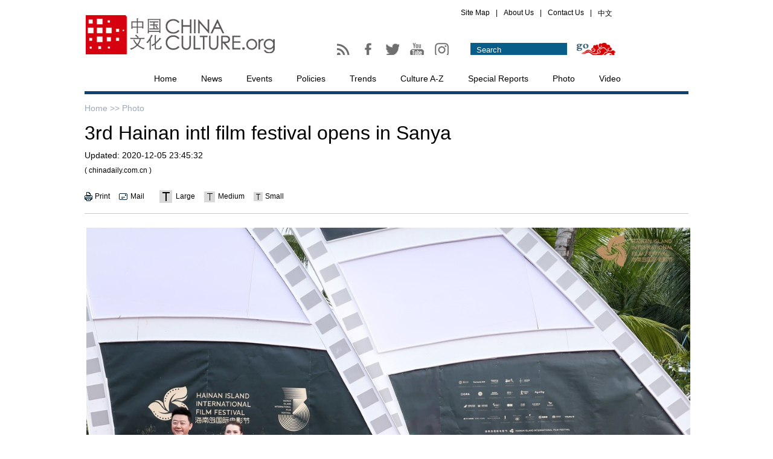

--- FILE ---
content_type: text/html
request_url: http://en.chinaculture.org/2020-12/05/content_1487201.htm
body_size: 5307
content:
<!DOCTYPE html PUBLIC "-//W3C//DTD XHTML 1.0 Transitional//EN" "http://www.w3.org/TR/xhtml1/DTD/xhtml1-transitional.dtd">
<html xmlns="http://www.w3.org/1999/xhtml">
<head><meta http-equiv="Content-Type" content="text/html; charset=UTF-8"/>
<script src="../../js/jquery.min.js" type="text/javascript">
</script>

<script src="../../js/mobile_index.js" type="text/javascript">
</script>

<meta http-equiv="Content-Type" content="text/html; charset=UTF-8"/>
<meta name="prefix" content="cul_"/>
<meta name="filetype" content="1"/>
<meta name="publishedtype" content="1"/>
<meta name="pagetype" content="1"/><meta name="contentid" content=" cul_1487201"/>
<meta name="publishdate" content=" 2020-12-05"/><meta name="author" content=" 何可尧"/>
<meta name="editor" content=" 谭欣雨"/>
<meta name="source" content=" chinadaily.com.cn"/>
<title> 3rd Hainan intl film festival opens in Sanya</title>
<link type="text/css" rel="stylesheet" href="../../7813.files/publicstyle.css"/>
<link type="text/css" rel="stylesheet" href="../../7813.files/articstyle-b.css"/>
<script type="text/javascript" src="../../7813.files/qiehuan.js">
</script>

<!--标签切换-->
<script src="../../7813.files/beijin.js" type="text/javascript">
</script>

<!--鼠标划上变色-->
<script type="text/javascript" src="http://en.chinaculture.org/7813.files/search11.js" atremote="1">
</script>

<style type="text/css">
<!--
#Content img{max-width:1000px;}
-->
</style>
</head>
<body>
<!--头部-->
<div class="cur-top">
 <div class="cur-top-one"> <a href="http://en.chinaculture.org/index.html"><img src="http://en.chinaculture.org//image_e/2014WenTong/bg-2.jpg" atremote="1"></a> </div>
 <div class="cur-top-two">
  <div class="cur-map">
    <ul>
    <li><a href="http://en.chinaculture.org/2014-12/05/content_576822.htm">Site Map</a></li>
    <li><a href="">|</a></li>
    <li><a href="http://en.chinaculture.org/2014-12/05/content_576202.htm">About Us</a></li>
    <li><a href="">|</a></li>
    <li><a href="http://en.chinaculture.org/2014-12/05/content_576222.htm">Contact Us</a></li>
    <li><a href="">|</a></li>
    <li><a href="http://cn.chinaculture.org" target="_blank"> 中文</a></li>
    </ul>
  </div>
  <div class="cur-map-bottom">
      <div class="cur-map-bottom-left"> 
	  <span><a href="http://en.chinaculture.org//Chinaculture-RSS.xml">
				<img src="http://en.chinaculture.org//image_e/2014WenTong/ico-1.jpg" atremote="1" id="Image1" onMouseOver="MM_swapImage('Image1','','http://en.chinaculture.org//image_e/2014WenTong/1ico-1.jpg',1)" onMouseOut="MM_swapImgRestore()" />
	  </a></span> 
	  <span><a href="http://www.facebook.com/pages/Chinacultureorg/1575300589358145?fref=ts">
				<img src="http://en.chinaculture.org//image_e/2014WenTong/ico-2.jpg" atremote="1" id="Image2" onMouseOver="MM_swapImage('Image2','','http://en.chinaculture.org//image_e/2014WenTong/2ico-2.jpg',1)" onMouseOut="MM_swapImgRestore()" />
	  </a></span>
          
       <span><a href="https://twitter.com/chinacultureorg">
				<img src="http://en.chinaculture.org//image_e/2014WenTong/twitter01.jpg" atremote="1" id="Image3" onMouseOver="MM_swapImage('Image3','','http://en.chinaculture.org//image_e/2014WenTong/twitter02.jpg',1)" onMouseOut="MM_swapImgRestore()" />
	   </a></span>
	   <span><a href="https://youtube.com/chinacultureorg">
				<img src="http://en.chinaculture.org//image_e/2014WenTong/youtube01.jpg" atremote="1" id="Image4" onMouseOver="MM_swapImage('Image4','','http://en.chinaculture.org//image_e/2014WenTong/youtube02.jpg',1)" onMouseOut="MM_swapImgRestore()" />
	   </a></span>
       
          <span><a href="https://www.instagram.com/china_culture/"><img src="http://en.chinaculture.org//image_e/2014WenTong/ins01.jpg" atremote="1" id="Image5" onMouseOver="MM_swapImage('Image5','','http://en.chinaculture.org//image_e/2014WenTong/ins02.jpg',1)" onMouseOut="MM_swapImgRestore()" /></a></span>   
		 
		 </div>
      <div class="cur-map-bottom-right">
        <form name="searchform" method="get" action="http://search.chinaculture.org/search.jsp" onSubmit="return do_search(this)" target="_blank" style="margin:0px; padding:0px; ">
          <input type="hidden" name="ch" value="en"/>
          <input type="hidden" name="secondsearch" value="ON"/>
          <p>
            <input class="text1" type="text" value="Search" name="searchText"  onfocus="cleanword(this)"/>
          </p>
          <p>
            <input class="sub" type="submit" value="" onClick="javascript:forumsubmit()"/>
          </p>
        </form>
      </div>
    </div>
 </div>
</div>
<!--导航-->
<div class="links">
<ul>
    <li><a href="http://en.chinaculture.org/index.html">Home</a></li>
    <li><a href="http://en.chinaculture.org/news.html">News</a></li>
    <li><a href="http://en.chinaculture.org/events.html">Events</a></li>
    <li><a href="http://en.chinaculture.org/policy.html">Policies</a></li>
    <li><a href="http://en.chinaculture.org/trends.html">Trends</a></li>
    <li><a href="http://en.chinaculture.org/culturea-z.html">Culture A-Z </a></li>
    <li><a href="http://en.chinaculture.org/special.html">Special Reports</a></li>
	<li><a href="http://en.chinaculture.org/photo.html">Photo</a></li>
    <li><a href="http://en.chinaculture.org/video.html">Video</a></li>
 </ul>

</div>

<div class="all"><!--面包屑导航-->
<div class="bread-two"><a href="../../index.html">Home &#62;&#62;</a> Photo
</div>

<div class="artic-one" id="Title_e"><h2> 3rd Hainan intl film festival opens in Sanya</h2>
  <h3><span>Updated:</span> <span> 2020-12-05 23:45:32</span></h3>
  <h4>(  chinadaily.com.cn )</h4>
</div>

<div class="artic-two">
<div class="artiv-two-one">
<p><img src="http://en.chinaculture.org//image_e/2014WenTong/ic-1.jpg" atremote="1"/></p>

<p><a href="javascript:printme()">Print</a></p>

<p><img src="http://en.chinaculture.org//image_e/2014WenTong/ic-2.jpg" atremote="1"/></p>

<p><a onclick="javascript:window.open('http://app3.chinadaily.com.cn/webdev/PageRcmdToMail.shtml?url='+document.location+'&#38;title='+document.title, 'newwindow', 'height=380, width=480');">Mail</a></p>

<p class="artic-spic"><img src="http://en.chinaculture.org//image_e/2014WenTong/ic-3.jpg" atremote="1"/></p>

<p><a href="javascript:doZoom(18)">Large</a></p>

<p><img src="http://en.chinaculture.org//image_e/2014WenTong/ic-4.jpg" atremote="1"/></p>

<p><a href="javascript:doZoom(16)">Medium</a></p>

<p><img src="http://en.chinaculture.org//image_e/2014WenTong/ic-5.jpg" atremote="1"/></p>

<p><a href="javascript:doZoom(14)">Small</a></p>
</div>

<script type="text/javascript">
<!--
     
        function printme()  { 
        document.body.innerHTML=document.getElementById('Zoom').innerHTML+'<br/>';
        window.print();
        } 
        function Print()
        {
     
            var Title_e=document.all.Title_e.innerHTML;
            var Content = document.all.Content.innerHTML;
            var PartI='<div align="left" style="width:800px; background-color:#ffffff;padding-left:10px; padding-bottom:10px;"><img src="http://en.chinaculture.org/image_e/2014WenTong/bg-2.jpg"><\/div>';
            var PartIII= '<div style="width:800px;background-color:#ffffff;padding-left:10px; padding-bottom:10px; font-family:Verdana, Arial, Helvetica, sans-serif;font-size:1.5em">'+Title_e+'<\/div>';
            var PartIV= '<div align="left" style="width:800px; background-color:#ffffff; padding-bottom:10px; padding-left:10px;">'+Content+'<div align="center" style="margin-top:20px;">Copyright By chinadaily.com.cn. All rights reserved<\/div><\/div>';
            document.body.innerHTML =PartI+PartIII+PartIV;
            window.print();

        }

   
-->
</script>

 


</div>

<div class="artic-three"><!--enpproperty <articleid>1487201</articleid><date>2020-12-05 23:45:32.0</date><author></author><title>3rd Hainan intl film festival opens in Sanya</title><keyword></keyword><subtitle></subtitle><introtitle></introtitle><siteid>1</siteid><nodeid>50011420</nodeid><nodename>Photo</nodename><nodesearchname>en</nodesearchname>/enpproperty--><!--enpcontent-->
<div id="Content"><!--enpcontent-->
<p></p>

<table align="center" style="WIDTH:100px;">
<tbody>
<tr>
<td align="middle" valign="center"><img align="middle" data-from="newsroom" data-mimetype="image/jpeg" id="1198836" md5="" src="../../attachement/jpg/site1/202012/05/5fcbab1ca31024adbda66ac9.jpeg" valign="center"/></td>
</tr>

<tr>
<td align="middle" valign="center">
<p align="left" style="TEXT-ALIGN: left">Chinese actor Guo Tao (left), walks the red carpet at the third Hainan Island International Film Festival in Sanya, South China's Hainan province, on Dec 5, 2020. [Photo provided to chinadaily.com.cn]</p>
</td>
</tr>
</tbody>
</table>

<p>The curtain lifted on the 3rd Hainan Island International Film Festival on Saturday with stars walking a blue "red carpet" at the opening ceremony in the coastal city of Sanya.</p>

<p>The festival, held in South China's Hainan province, is dedicated to enhancing international film culture exchange and cooperation, advancing film industry development and promoting proliferation of film creations.</p>

<!--/enpcontent-->
</div>

<div width="100%">
<center><span class="pageno">1</span> <a href="content_1487201_2.htm" class="pageno">2</a> <a href="content_1487201_3.htm" class="pageno">3</a> <a href="content_1487201_4.htm" class="pageno">4</a> <a href="content_1487201_5.htm" class="pageno">5</a> <a href="content_1487201_2.htm" class="pagestyle">Next</a></center>
</div>
<!--/enpcontent-->
</div>

<script type="text/javascript">
<!--
     function doZoom(size) 
        { 
        var zoom=document.getElementById('Content'); 
        zoom.style.fontSize=size+'px'; 
        //zoom.style.textIndent=(size*2)+'px'; 
        } 
  
-->
</script>

 <!--分页-->
</div>

<div class="all-b"><!--左边-->
<div class="cur-left">
<iframe src="../..//node_50011599.htm" name="AticleiFrame" width="700px" height="380px" frameborder="0" scrolling="no"></iframe></div>

<!--右边-->
<div class="cur-right"><!--大标题-->
<div class="all-title">Most Popular</div>

<!--Most Popular-->
<div class="tabb"><!-- 点击切换1 begin -->
<div class="Menuboxb">
<ul>
<li id="twoo1" onmouseover="setTabb('twoo',1,8)" class="hover2">This Week</li>

<li id="twoo2" onmouseover="setTabb('twoo',2,8)">Photo</li>
</ul>
</div>

<div class="Contentboxb">
<div id="conb_twoo_1">
<script src="http://www.chinadaily.com.cn/html/topnews/culture-7.js" type="text/javascript">
</script>

 

<script type="text/javascript">
<!--
    
            var num = cd_json.length;
            
            document.write('<ul>');
            for(var i=0;i<6;i++){
            document.write('<li><a href="'+cd_json[i].url+'" target="_blank">'+cd_json[i].title+'<\/a><\/li>');
            }
            document.write('<\/ul>');
    
-->
</script>
</div>

<div id="conb_twoo_2" style="display:none">
<div class="p-ho"><a href="../03/content_1487135.htm" target="_blank"><img src="../../attachement/jpg/site1/202012/03/5fc8a0a5a31024adbda61273.jpeg" border="0"/></a> 

<h3><a href="../03/content_1487135.htm" target="_blank">Exhibition reflects history of mirrors</a></h3>
</div>

<div class="p-ho"><a href="../03/content_1487134.htm" target="_blank"><img src="../../attachement/jpg/site1/202012/03/5fc89fe3a31024adbda611c5.jpeg" border="0"/></a> 

<h3><a href="../03/content_1487134.htm" target="_blank">Exhibition reviews progress of drawings over the century</a></h3>
</div>

<div class="p-ho"><a href="../03/content_1487133.htm" target="_blank"><img src="../../attachement/jpg/site1/202012/03/5fc8993da31024adbda6111e.jpeg" border="0"/></a> 

<h3><a href="../03/content_1487133.htm" target="_blank">Exhibition at art academy rewards up-and-coming teachers</a></h3>
</div>

</div>
</div>
</div>
</div>
</div>

<div style=" clear:both">&#160;</div>

<!--底部-->
﻿<div class="dibu">
  <div class="dibu-one">
    <ul>
      <li class="spic"><a href="http://en.chinaculture.org/news.html">News</a></li>
      <li><a href="http://en.chinaculture.org/exchange.html">Cultural Exchange</a></li>
      <li><a href="http://en.chinaculture.org/exclusive.html">Exclusive</a></li>
      <li><a href="http://en.chinaculture.org/hotissue.html">Hot Issue</a></li>
      <li><a href="http://en.chinaculture.org/industry.html">Industry</a></li>
    </ul>
  </div>
  <div class="dibu-one">
    <ul>
      <li class="spic"><a href="http://en.chinaculture.org/events.html">Events </a></li>
      <li><a href="http://en.chinaculture.org/projects.html">Major Projects</a></li>
      <li><a href="http://en.chinaculture.org/listing.html">Event Listing</a></li>
      <li><a href="http://en.chinaculture.org/calendar.html">Calendar</a></li>
    </ul>
  </div>
  <div class="dibu-one">
    <ul>
      <li class="spic"><a href="http://en.chinaculture.org/policy.html">Policy </a></li>
    </ul>
  </div>
  <div class="dibu-one">
    <ul>
      <li class="spic"><a href="http://en.chinaculture.org/trends.html">Trends</a></li>
    </ul>
  </div>
  <div class="dibu-one">
    <ul>
      <li class="spic"><a href="http://en.chinaculture.org/culturea-z.html">Culture A-Z</a></li>
      <li><a href="http://en.chinaculture.org/calligraphy-painting.html">Calligraphy & Painting</a></li>
      <li><a href="http://en.chinaculture.org/language-literature.html">Language & Literature</a></li>
      <li><a href="http://en.chinaculture.org/music-dance.html">Music & Dance</a></li>
      <li><a href="http://en.chinaculture.org/opera-drama.html">Opera & Drama</a></li>
      <li><a href="http://en.chinaculture.org/folkart.html">Folk Art </a></li>
      <li><a href="http://en.chinaculture.org/film-tv.html">Film & TV</a></li>
      <li><a href="http://en.chinaculture.org/architecture-garden.html">Architecture & Garden</a></li>
      <li><a href="http://en.chinaculture.org/food-health.html">Food & Health</a></li>
      <li><a href="http://en.chinaculture.org/philosophy.html">Philosophy</a></li>
      <li><a href="http://en.chinaculture.org/handicrafts.html">Handicrafts</a></li>
      <li><a href="http://en.chinaculture.org/festivals-customs.html">Festivals & Customs</a></li>
      <li><a href="http://en.chinaculture.org/clothing-ornaments.html">Clothing & Ornaments</a></li>
      <li><a href="http://en.chinaculture.org/myths-legends.html">Myths & Legends</a></li>
      <li><a href="http://en.chinaculture.org/heritage.html">World Heritage</a></li>
      <li><a href="http://en.chinaculture.org/ich.html">Intangible Cultural Heritage</a></li>
    </ul>
  </div>
  <div class="dibu-one">
    <ul>
      <li class="spic"><a href="http://en.chinaculture.org/special.html">Special Reports</a></li>
    </ul>
  </div>
  <div class="dibu-one">
    <ul>
      <li class="spic"><a href="http://en.chinaculture.org/photo-video.html">Photo & Video </a></li>
      <li><a href="http://en.chinaculture.org/photo.html">Photo</a></li>
      <li><a href="http://en.chinaculture.org/video.html">Video</a></li>
    </ul>
  </div>
  <div class="dibu-one">
    <ul>
      <li class="spic"><a> Services</a></li>
      <li><a href="http://en.chinaculture.org/institutions.html">Institutions</a></li>
      <li><a href="http://en.chinaculture.org/troupes.html">Troupes </a></li>
      <li><a href="http://en.chinaculture.org/museums.html">Museums</a></li>
      <li><a href="http://en.chinaculture.org/embassies.html">Culture Sections of Chinese Embassies</a></li>
      <li><a href="http://en.chinaculture.org/ccc.html">China Cultural Centers</a></li>
    </ul>
    <img src="http://en.chinaculture.org//image_e/2014WenTong/p-1020180514.jpg" atremote="1" usemap="#Map" border="0">
    <map name="Map" id="Map">
      <area shape="circle" coords="40,46,18" href="http://www.facebook.com/pages/Chinacultureorg/1575300589358145?fref=ts" />
      <area shape="circle" coords="87,46,18" href="https://twitter.com/chinacultureorg" />
      <area shape="circle" coords="134,46,18" href="https://youtube.com/chinacultureorg" />
      <area shape="circle" coords="182,47,18" href="https://www.instagram.com/china_culture/ " />
    </map>
  </div>
</div>
<div class="footer">
  <div class="ic-o"><a href="http://en.chinaculture.org/index.html"><img src="http://en.chinaculture.org//image_e/2014WenTong/p-11.jpg" atremote="1"></a></div>
  <div class="ic-u">
    <p>Presented by Chinadaily.com.cn Registration Number: 10023870-7&nbsp;&nbsp;&nbsp;&nbsp;京ICP备13028878号-4</p>
    <p>Copyright © <script>
   
            var oTime = new Date();
            document.write(oTime.getFullYear());
    
            </script> Ministry of Culture and Tourism, P.R.China. All rights reserved</p>
	<p><a href="http://www.beian.gov.cn/portal/registerSystemInfo?recordcode=11010502035176" style="color:#000; text-decoration:none;" target="_blank"><img src="http://cn.chinadaily.com.cn/image/2017/gwab.png" border="0" style="float:left;" />京公网安备 11010502035176号</a></p>
  </div>
</div>
<!-- 站长统计 开始 -->
<script type="text/javascript">var cnzz_protocol = (("https:" == document.location.protocol) ? " https://" : " http://");
document.write(unescape("%3Cspan id='cnzz_stat_icon_5696796'%3E%3C/span%3E%3Cscript src='" + cnzz_protocol + "s9.cnzz.com/stat.php%3Fid%3D5696796' type='text/javascript'%3E%3C/script%3E"));</script>
<script>
  document.getElementById("cnzz_stat_icon_5696796").style.display = 'none';
</script>
<!-- 站长统计 结束 -->
<!--  实时统计流量 开始 -->
<div style="display:none">
<script type="text/javascript">
<!--
document.write(unescape("%3Cscript src='http://cl2.webterren.com/webdig.js?z=16' type='text/javascript'%3E%3C/script%3E"));
-->
</script>

 

<script type="text/javascript">
<!--
wd_paramtracker("_wdxid=000000000000000000000000000000000000000000")
-->
</script>
</div>

<!--  实时统计流量 结束 -->
</body>
</html>

--- FILE ---
content_type: application/x-javascript
request_url: http://en.chinaculture.org/js/mobile_index.js
body_size: 475
content:
// JavaScript Document
function testurl(surl){
				
						$.ajax({
								url:surl,
								type: 'GET',
								cache:false,
								async:false,
								dataType:'jsonp',
								data:'{}',
								complete :function(jqXHR){ 
								
										if(jqXHR.status == 200){
										
											location.href = surl;
										}
									   
			
								}
								});	
}

//if((navigator.userAgent.match(/(iPhone|iPod|Android|ios|iOS|iPad|Backerry|WebOS|Symbian|Windows Phone|Phone)/i))){
	
if((navigator.userAgent.match(/(iPhone|iPod|Android|ios|iOS|iPad|Backerry|WebOS|Symbian|Windows Phone|Phone)/i))){	
   if((navigator.userAgent.match(/(iPad|Nexus|Tablet PC|P1000)/i))||(window.location.href.indexOf("force=1") !== -1)){
	    
	}
   else{
   var oUrl = location.href;

		if(oUrl.indexOf('en.chinaculture.org') !== -1)
				{
						var oNewUrl;
						oNewUrl = oUrl.replace('en.chinaculture.org/','m.chinaculture.org/');
						testurl(oNewUrl);
						
					
				}

		

	}
}